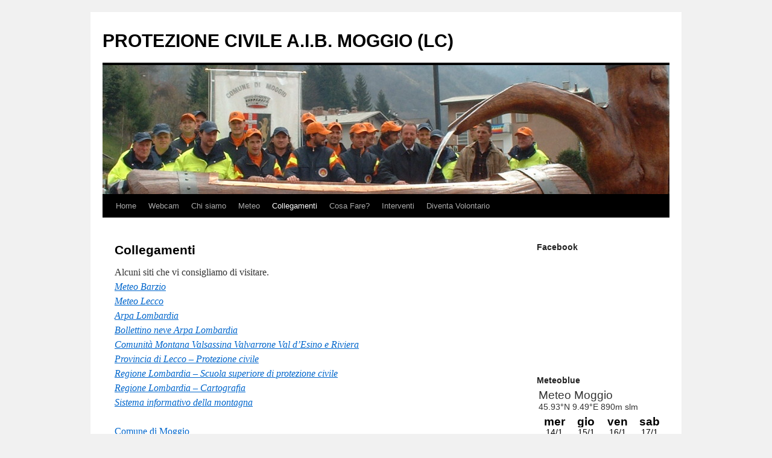

--- FILE ---
content_type: text/html; charset=UTF-8
request_url: https://www.protezionecivilemoggio.it/collegamenti
body_size: 14205
content:

<!DOCTYPE html>
<html lang="it-IT">
<head>
<meta charset="UTF-8" />
<title>
Collegamenti | PROTEZIONE  CIVILE  A.I.B.  MOGGIO  (LC)	</title>
<link rel="profile" href="https://gmpg.org/xfn/11" />
<link rel="stylesheet" type="text/css" media="all" href="https://www.protezionecivilemoggio.it/wp-content/themes/twentyten/style.css?ver=20250415" />
<link rel="pingback" href="https://www.protezionecivilemoggio.it/xmlrpc.php">
<meta name='robots' content='max-image-preview:large' />
<link rel='dns-prefetch' href='//www.protezionecivilemoggio.it' />
<link rel="alternate" type="application/rss+xml" title="PROTEZIONE  CIVILE  A.I.B.  MOGGIO  (LC) &raquo; Feed" href="https://www.protezionecivilemoggio.it/feed" />
<link rel="alternate" type="application/rss+xml" title="PROTEZIONE  CIVILE  A.I.B.  MOGGIO  (LC) &raquo; Feed dei commenti" href="https://www.protezionecivilemoggio.it/comments/feed" />
		<!-- This site uses the Google Analytics by MonsterInsights plugin v9.11.1 - Using Analytics tracking - https://www.monsterinsights.com/ -->
		<!-- Nota: MonsterInsights non è attualmente configurato su questo sito. Il proprietario del sito deve autenticarsi con Google Analytics nel pannello delle impostazioni di MonsterInsights. -->
					<!-- No tracking code set -->
				<!-- / Google Analytics by MonsterInsights -->
		<script type="text/javascript">
/* <![CDATA[ */
window._wpemojiSettings = {"baseUrl":"https:\/\/s.w.org\/images\/core\/emoji\/15.0.3\/72x72\/","ext":".png","svgUrl":"https:\/\/s.w.org\/images\/core\/emoji\/15.0.3\/svg\/","svgExt":".svg","source":{"concatemoji":"https:\/\/www.protezionecivilemoggio.it\/wp-includes\/js\/wp-emoji-release.min.js?ver=6.5.7"}};
/*! This file is auto-generated */
!function(i,n){var o,s,e;function c(e){try{var t={supportTests:e,timestamp:(new Date).valueOf()};sessionStorage.setItem(o,JSON.stringify(t))}catch(e){}}function p(e,t,n){e.clearRect(0,0,e.canvas.width,e.canvas.height),e.fillText(t,0,0);var t=new Uint32Array(e.getImageData(0,0,e.canvas.width,e.canvas.height).data),r=(e.clearRect(0,0,e.canvas.width,e.canvas.height),e.fillText(n,0,0),new Uint32Array(e.getImageData(0,0,e.canvas.width,e.canvas.height).data));return t.every(function(e,t){return e===r[t]})}function u(e,t,n){switch(t){case"flag":return n(e,"\ud83c\udff3\ufe0f\u200d\u26a7\ufe0f","\ud83c\udff3\ufe0f\u200b\u26a7\ufe0f")?!1:!n(e,"\ud83c\uddfa\ud83c\uddf3","\ud83c\uddfa\u200b\ud83c\uddf3")&&!n(e,"\ud83c\udff4\udb40\udc67\udb40\udc62\udb40\udc65\udb40\udc6e\udb40\udc67\udb40\udc7f","\ud83c\udff4\u200b\udb40\udc67\u200b\udb40\udc62\u200b\udb40\udc65\u200b\udb40\udc6e\u200b\udb40\udc67\u200b\udb40\udc7f");case"emoji":return!n(e,"\ud83d\udc26\u200d\u2b1b","\ud83d\udc26\u200b\u2b1b")}return!1}function f(e,t,n){var r="undefined"!=typeof WorkerGlobalScope&&self instanceof WorkerGlobalScope?new OffscreenCanvas(300,150):i.createElement("canvas"),a=r.getContext("2d",{willReadFrequently:!0}),o=(a.textBaseline="top",a.font="600 32px Arial",{});return e.forEach(function(e){o[e]=t(a,e,n)}),o}function t(e){var t=i.createElement("script");t.src=e,t.defer=!0,i.head.appendChild(t)}"undefined"!=typeof Promise&&(o="wpEmojiSettingsSupports",s=["flag","emoji"],n.supports={everything:!0,everythingExceptFlag:!0},e=new Promise(function(e){i.addEventListener("DOMContentLoaded",e,{once:!0})}),new Promise(function(t){var n=function(){try{var e=JSON.parse(sessionStorage.getItem(o));if("object"==typeof e&&"number"==typeof e.timestamp&&(new Date).valueOf()<e.timestamp+604800&&"object"==typeof e.supportTests)return e.supportTests}catch(e){}return null}();if(!n){if("undefined"!=typeof Worker&&"undefined"!=typeof OffscreenCanvas&&"undefined"!=typeof URL&&URL.createObjectURL&&"undefined"!=typeof Blob)try{var e="postMessage("+f.toString()+"("+[JSON.stringify(s),u.toString(),p.toString()].join(",")+"));",r=new Blob([e],{type:"text/javascript"}),a=new Worker(URL.createObjectURL(r),{name:"wpTestEmojiSupports"});return void(a.onmessage=function(e){c(n=e.data),a.terminate(),t(n)})}catch(e){}c(n=f(s,u,p))}t(n)}).then(function(e){for(var t in e)n.supports[t]=e[t],n.supports.everything=n.supports.everything&&n.supports[t],"flag"!==t&&(n.supports.everythingExceptFlag=n.supports.everythingExceptFlag&&n.supports[t]);n.supports.everythingExceptFlag=n.supports.everythingExceptFlag&&!n.supports.flag,n.DOMReady=!1,n.readyCallback=function(){n.DOMReady=!0}}).then(function(){return e}).then(function(){var e;n.supports.everything||(n.readyCallback(),(e=n.source||{}).concatemoji?t(e.concatemoji):e.wpemoji&&e.twemoji&&(t(e.twemoji),t(e.wpemoji)))}))}((window,document),window._wpemojiSettings);
/* ]]> */
</script>
<link rel='stylesheet' id='shadowbox-css-css' href='https://www.protezionecivilemoggio.it/wp-content/uploads/shadowbox-js/src/shadowbox.css?ver=3.0.3' type='text/css' media='screen' />
<link rel='stylesheet' id='shadowbox-extras-css' href='https://www.protezionecivilemoggio.it/wp-content/plugins/shadowbox-js/css/extras.css?ver=3.0.3.10' type='text/css' media='screen' />
<link rel='stylesheet' id='imgmap_style-css' href='https://www.protezionecivilemoggio.it/wp-content/plugins/imagemapper/imgmap_style.css?ver=6.5.7' type='text/css' media='all' />
<link rel='stylesheet' id='twb-open-sans-css' href='https://fonts.googleapis.com/css?family=Open+Sans%3A300%2C400%2C500%2C600%2C700%2C800&#038;display=swap&#038;ver=6.5.7' type='text/css' media='all' />
<link rel='stylesheet' id='twbbwg-global-css' href='https://www.protezionecivilemoggio.it/wp-content/plugins/photo-gallery/booster/assets/css/global.css?ver=1.0.0' type='text/css' media='all' />
<style id='wp-emoji-styles-inline-css' type='text/css'>

	img.wp-smiley, img.emoji {
		display: inline !important;
		border: none !important;
		box-shadow: none !important;
		height: 1em !important;
		width: 1em !important;
		margin: 0 0.07em !important;
		vertical-align: -0.1em !important;
		background: none !important;
		padding: 0 !important;
	}
</style>
<link rel='stylesheet' id='wp-block-library-css' href='https://www.protezionecivilemoggio.it/wp-includes/css/dist/block-library/style.min.css?ver=6.5.7' type='text/css' media='all' />
<style id='wp-block-library-theme-inline-css' type='text/css'>
.wp-block-audio figcaption{color:#555;font-size:13px;text-align:center}.is-dark-theme .wp-block-audio figcaption{color:#ffffffa6}.wp-block-audio{margin:0 0 1em}.wp-block-code{border:1px solid #ccc;border-radius:4px;font-family:Menlo,Consolas,monaco,monospace;padding:.8em 1em}.wp-block-embed figcaption{color:#555;font-size:13px;text-align:center}.is-dark-theme .wp-block-embed figcaption{color:#ffffffa6}.wp-block-embed{margin:0 0 1em}.blocks-gallery-caption{color:#555;font-size:13px;text-align:center}.is-dark-theme .blocks-gallery-caption{color:#ffffffa6}.wp-block-image figcaption{color:#555;font-size:13px;text-align:center}.is-dark-theme .wp-block-image figcaption{color:#ffffffa6}.wp-block-image{margin:0 0 1em}.wp-block-pullquote{border-bottom:4px solid;border-top:4px solid;color:currentColor;margin-bottom:1.75em}.wp-block-pullquote cite,.wp-block-pullquote footer,.wp-block-pullquote__citation{color:currentColor;font-size:.8125em;font-style:normal;text-transform:uppercase}.wp-block-quote{border-left:.25em solid;margin:0 0 1.75em;padding-left:1em}.wp-block-quote cite,.wp-block-quote footer{color:currentColor;font-size:.8125em;font-style:normal;position:relative}.wp-block-quote.has-text-align-right{border-left:none;border-right:.25em solid;padding-left:0;padding-right:1em}.wp-block-quote.has-text-align-center{border:none;padding-left:0}.wp-block-quote.is-large,.wp-block-quote.is-style-large,.wp-block-quote.is-style-plain{border:none}.wp-block-search .wp-block-search__label{font-weight:700}.wp-block-search__button{border:1px solid #ccc;padding:.375em .625em}:where(.wp-block-group.has-background){padding:1.25em 2.375em}.wp-block-separator.has-css-opacity{opacity:.4}.wp-block-separator{border:none;border-bottom:2px solid;margin-left:auto;margin-right:auto}.wp-block-separator.has-alpha-channel-opacity{opacity:1}.wp-block-separator:not(.is-style-wide):not(.is-style-dots){width:100px}.wp-block-separator.has-background:not(.is-style-dots){border-bottom:none;height:1px}.wp-block-separator.has-background:not(.is-style-wide):not(.is-style-dots){height:2px}.wp-block-table{margin:0 0 1em}.wp-block-table td,.wp-block-table th{word-break:normal}.wp-block-table figcaption{color:#555;font-size:13px;text-align:center}.is-dark-theme .wp-block-table figcaption{color:#ffffffa6}.wp-block-video figcaption{color:#555;font-size:13px;text-align:center}.is-dark-theme .wp-block-video figcaption{color:#ffffffa6}.wp-block-video{margin:0 0 1em}.wp-block-template-part.has-background{margin-bottom:0;margin-top:0;padding:1.25em 2.375em}
</style>
<style id='trebimeteo-flex-style-inline-css' type='text/css'>
.wp-block-trebimeteo-flex *{box-sizing:border-box}.wp-block-trebimeteo-flex .wp-block-trebimeteo-flex-header{color:inherit;font-weight:bolder;padding:.3em}.wp-block-trebimeteo-flex .wp-block-trebimeteo-flex-footer{display:flex;flex-direction:row;justify-content:space-between}.wp-block-trebimeteo-flex .wp-block-trebimeteo-flex-footer a,.wp-block-trebimeteo-flex .wp-block-trebimeteo-flex-footer a:hover{color:inherit}.wp-block-trebimeteo-flex .wp-block-trebimeteo-flex-footer div{padding:.3em}.wp-block-trebimeteo-flex .wp-block-trebimeteo-flex-body{display:flex;flex-direction:var(--3b-meteo--flex-body--direction,column);flex-wrap:var(--3b-meteo--flex-body--wrap,nowrap)}.wp-block-trebimeteo-flex.is-style-grid{--3b-meteo--flex-body--direction:row;--3b-meteo--flex-body--wrap:wrap}.wp-block-trebimeteo-flex.is-stacked-on-mobile.is-style-grid{--3b-meteo--flex-body--direction:column}@media(min-width:500px){.wp-block-trebimeteo-flex.is-stacked-on-mobile.is-style-grid{--3b-meteo--flex-body--direction:row}}.wp-block-trebimeteo-flex:not(.is-style-grid){--3b--day-flex-basis:auto}.wp-block-trebimeteo-day{display:flex;flex-direction:column;flex-grow:1;justify-content:var(--3b-meteo--day--justify-content,center);max-width:100%}.wp-block-trebimeteo-day *{box-sizing:border-box}.wp-block-trebimeteo-day .w3bData{-ms-grid-row-align:var(--3b-meteo--day--date-align,stretch);align-self:var(--3b-meteo--day--date-align,stretch)}.wp-block-trebimeteo-day .w3bSimbolo{-ms-grid-row-align:var(--3b-meteo--day--image-align,initial);align-self:var(--3b-meteo--day--image-align,initial)}.wp-block-trebimeteo-day .w3bRainLabel,.wp-block-trebimeteo-day .w3bTempMaxLabel,.wp-block-trebimeteo-day .w3bTempMinLabel,.wp-block-trebimeteo-day .w3bVentiLabel,.wp-block-trebimeteo-day .w3bVentiUnit{margin-right:.4em}.wp-block-trebimeteo-day .w3bVentiUnit{margin-left:.5em}.wp-block-trebimeteo-day .w3bSimbolo{min-height:2.5em;min-width:2.5em}.wp-block-trebimeteo-day .w3bTempMinMax{min-width:-webkit-max-content;min-width:-moz-max-content;min-width:max-content}.wp-block-trebimeteo-day.has-text-align-center{--3b-meteo--day-body--align-self:center}.wp-block-trebimeteo-day.has-text-align-right{--3b-meteo--day-body--align-self:flex-end}.wp-block-trebimeteo-day.is-style-vertical-inverted{--3b-meteo--day-body--direction:column-reverse}.wp-block-trebimeteo-day.is-style-horizontal{--3b-meteo--day--justify-content:flex-start;--3b-meteo--day-body--direction:row}.wp-block-trebimeteo-day.is-style-horizontal-inverted{--3b-meteo--day--justify-content:flex-start;--3b-meteo--day-body--direction:row-reverse}.wp-block-trebimeteo-day .is-image-align-start{--3b-meteo--day--image-align:flex-start}.wp-block-trebimeteo-day .is-image-align-center{--3b-meteo--day--image-align:center}.wp-block-trebimeteo-day .is-image-align-end{--3b-meteo--day--image-align:flex-end}.wp-block-trebimeteo-day .wp-block-trebimeteo-day-body{align-self:var(--3b-meteo--day-body--align-self,flex-start);display:flex;flex-direction:var(--3b-meteo--day-body--direction,column);justify-content:var(--3b-meteo--day-body--justify-content,flex-start);margin-block:auto}

</style>
<style id='classic-theme-styles-inline-css' type='text/css'>
/*! This file is auto-generated */
.wp-block-button__link{color:#fff;background-color:#32373c;border-radius:9999px;box-shadow:none;text-decoration:none;padding:calc(.667em + 2px) calc(1.333em + 2px);font-size:1.125em}.wp-block-file__button{background:#32373c;color:#fff;text-decoration:none}
</style>
<style id='global-styles-inline-css' type='text/css'>
body{--wp--preset--color--black: #000;--wp--preset--color--cyan-bluish-gray: #abb8c3;--wp--preset--color--white: #fff;--wp--preset--color--pale-pink: #f78da7;--wp--preset--color--vivid-red: #cf2e2e;--wp--preset--color--luminous-vivid-orange: #ff6900;--wp--preset--color--luminous-vivid-amber: #fcb900;--wp--preset--color--light-green-cyan: #7bdcb5;--wp--preset--color--vivid-green-cyan: #00d084;--wp--preset--color--pale-cyan-blue: #8ed1fc;--wp--preset--color--vivid-cyan-blue: #0693e3;--wp--preset--color--vivid-purple: #9b51e0;--wp--preset--color--blue: #0066cc;--wp--preset--color--medium-gray: #666;--wp--preset--color--light-gray: #f1f1f1;--wp--preset--gradient--vivid-cyan-blue-to-vivid-purple: linear-gradient(135deg,rgba(6,147,227,1) 0%,rgb(155,81,224) 100%);--wp--preset--gradient--light-green-cyan-to-vivid-green-cyan: linear-gradient(135deg,rgb(122,220,180) 0%,rgb(0,208,130) 100%);--wp--preset--gradient--luminous-vivid-amber-to-luminous-vivid-orange: linear-gradient(135deg,rgba(252,185,0,1) 0%,rgba(255,105,0,1) 100%);--wp--preset--gradient--luminous-vivid-orange-to-vivid-red: linear-gradient(135deg,rgba(255,105,0,1) 0%,rgb(207,46,46) 100%);--wp--preset--gradient--very-light-gray-to-cyan-bluish-gray: linear-gradient(135deg,rgb(238,238,238) 0%,rgb(169,184,195) 100%);--wp--preset--gradient--cool-to-warm-spectrum: linear-gradient(135deg,rgb(74,234,220) 0%,rgb(151,120,209) 20%,rgb(207,42,186) 40%,rgb(238,44,130) 60%,rgb(251,105,98) 80%,rgb(254,248,76) 100%);--wp--preset--gradient--blush-light-purple: linear-gradient(135deg,rgb(255,206,236) 0%,rgb(152,150,240) 100%);--wp--preset--gradient--blush-bordeaux: linear-gradient(135deg,rgb(254,205,165) 0%,rgb(254,45,45) 50%,rgb(107,0,62) 100%);--wp--preset--gradient--luminous-dusk: linear-gradient(135deg,rgb(255,203,112) 0%,rgb(199,81,192) 50%,rgb(65,88,208) 100%);--wp--preset--gradient--pale-ocean: linear-gradient(135deg,rgb(255,245,203) 0%,rgb(182,227,212) 50%,rgb(51,167,181) 100%);--wp--preset--gradient--electric-grass: linear-gradient(135deg,rgb(202,248,128) 0%,rgb(113,206,126) 100%);--wp--preset--gradient--midnight: linear-gradient(135deg,rgb(2,3,129) 0%,rgb(40,116,252) 100%);--wp--preset--font-size--small: 13px;--wp--preset--font-size--medium: 20px;--wp--preset--font-size--large: 36px;--wp--preset--font-size--x-large: 42px;--wp--preset--spacing--20: 0.44rem;--wp--preset--spacing--30: 0.67rem;--wp--preset--spacing--40: 1rem;--wp--preset--spacing--50: 1.5rem;--wp--preset--spacing--60: 2.25rem;--wp--preset--spacing--70: 3.38rem;--wp--preset--spacing--80: 5.06rem;--wp--preset--shadow--natural: 6px 6px 9px rgba(0, 0, 0, 0.2);--wp--preset--shadow--deep: 12px 12px 50px rgba(0, 0, 0, 0.4);--wp--preset--shadow--sharp: 6px 6px 0px rgba(0, 0, 0, 0.2);--wp--preset--shadow--outlined: 6px 6px 0px -3px rgba(255, 255, 255, 1), 6px 6px rgba(0, 0, 0, 1);--wp--preset--shadow--crisp: 6px 6px 0px rgba(0, 0, 0, 1);}:where(.is-layout-flex){gap: 0.5em;}:where(.is-layout-grid){gap: 0.5em;}body .is-layout-flex{display: flex;}body .is-layout-flex{flex-wrap: wrap;align-items: center;}body .is-layout-flex > *{margin: 0;}body .is-layout-grid{display: grid;}body .is-layout-grid > *{margin: 0;}:where(.wp-block-columns.is-layout-flex){gap: 2em;}:where(.wp-block-columns.is-layout-grid){gap: 2em;}:where(.wp-block-post-template.is-layout-flex){gap: 1.25em;}:where(.wp-block-post-template.is-layout-grid){gap: 1.25em;}.has-black-color{color: var(--wp--preset--color--black) !important;}.has-cyan-bluish-gray-color{color: var(--wp--preset--color--cyan-bluish-gray) !important;}.has-white-color{color: var(--wp--preset--color--white) !important;}.has-pale-pink-color{color: var(--wp--preset--color--pale-pink) !important;}.has-vivid-red-color{color: var(--wp--preset--color--vivid-red) !important;}.has-luminous-vivid-orange-color{color: var(--wp--preset--color--luminous-vivid-orange) !important;}.has-luminous-vivid-amber-color{color: var(--wp--preset--color--luminous-vivid-amber) !important;}.has-light-green-cyan-color{color: var(--wp--preset--color--light-green-cyan) !important;}.has-vivid-green-cyan-color{color: var(--wp--preset--color--vivid-green-cyan) !important;}.has-pale-cyan-blue-color{color: var(--wp--preset--color--pale-cyan-blue) !important;}.has-vivid-cyan-blue-color{color: var(--wp--preset--color--vivid-cyan-blue) !important;}.has-vivid-purple-color{color: var(--wp--preset--color--vivid-purple) !important;}.has-black-background-color{background-color: var(--wp--preset--color--black) !important;}.has-cyan-bluish-gray-background-color{background-color: var(--wp--preset--color--cyan-bluish-gray) !important;}.has-white-background-color{background-color: var(--wp--preset--color--white) !important;}.has-pale-pink-background-color{background-color: var(--wp--preset--color--pale-pink) !important;}.has-vivid-red-background-color{background-color: var(--wp--preset--color--vivid-red) !important;}.has-luminous-vivid-orange-background-color{background-color: var(--wp--preset--color--luminous-vivid-orange) !important;}.has-luminous-vivid-amber-background-color{background-color: var(--wp--preset--color--luminous-vivid-amber) !important;}.has-light-green-cyan-background-color{background-color: var(--wp--preset--color--light-green-cyan) !important;}.has-vivid-green-cyan-background-color{background-color: var(--wp--preset--color--vivid-green-cyan) !important;}.has-pale-cyan-blue-background-color{background-color: var(--wp--preset--color--pale-cyan-blue) !important;}.has-vivid-cyan-blue-background-color{background-color: var(--wp--preset--color--vivid-cyan-blue) !important;}.has-vivid-purple-background-color{background-color: var(--wp--preset--color--vivid-purple) !important;}.has-black-border-color{border-color: var(--wp--preset--color--black) !important;}.has-cyan-bluish-gray-border-color{border-color: var(--wp--preset--color--cyan-bluish-gray) !important;}.has-white-border-color{border-color: var(--wp--preset--color--white) !important;}.has-pale-pink-border-color{border-color: var(--wp--preset--color--pale-pink) !important;}.has-vivid-red-border-color{border-color: var(--wp--preset--color--vivid-red) !important;}.has-luminous-vivid-orange-border-color{border-color: var(--wp--preset--color--luminous-vivid-orange) !important;}.has-luminous-vivid-amber-border-color{border-color: var(--wp--preset--color--luminous-vivid-amber) !important;}.has-light-green-cyan-border-color{border-color: var(--wp--preset--color--light-green-cyan) !important;}.has-vivid-green-cyan-border-color{border-color: var(--wp--preset--color--vivid-green-cyan) !important;}.has-pale-cyan-blue-border-color{border-color: var(--wp--preset--color--pale-cyan-blue) !important;}.has-vivid-cyan-blue-border-color{border-color: var(--wp--preset--color--vivid-cyan-blue) !important;}.has-vivid-purple-border-color{border-color: var(--wp--preset--color--vivid-purple) !important;}.has-vivid-cyan-blue-to-vivid-purple-gradient-background{background: var(--wp--preset--gradient--vivid-cyan-blue-to-vivid-purple) !important;}.has-light-green-cyan-to-vivid-green-cyan-gradient-background{background: var(--wp--preset--gradient--light-green-cyan-to-vivid-green-cyan) !important;}.has-luminous-vivid-amber-to-luminous-vivid-orange-gradient-background{background: var(--wp--preset--gradient--luminous-vivid-amber-to-luminous-vivid-orange) !important;}.has-luminous-vivid-orange-to-vivid-red-gradient-background{background: var(--wp--preset--gradient--luminous-vivid-orange-to-vivid-red) !important;}.has-very-light-gray-to-cyan-bluish-gray-gradient-background{background: var(--wp--preset--gradient--very-light-gray-to-cyan-bluish-gray) !important;}.has-cool-to-warm-spectrum-gradient-background{background: var(--wp--preset--gradient--cool-to-warm-spectrum) !important;}.has-blush-light-purple-gradient-background{background: var(--wp--preset--gradient--blush-light-purple) !important;}.has-blush-bordeaux-gradient-background{background: var(--wp--preset--gradient--blush-bordeaux) !important;}.has-luminous-dusk-gradient-background{background: var(--wp--preset--gradient--luminous-dusk) !important;}.has-pale-ocean-gradient-background{background: var(--wp--preset--gradient--pale-ocean) !important;}.has-electric-grass-gradient-background{background: var(--wp--preset--gradient--electric-grass) !important;}.has-midnight-gradient-background{background: var(--wp--preset--gradient--midnight) !important;}.has-small-font-size{font-size: var(--wp--preset--font-size--small) !important;}.has-medium-font-size{font-size: var(--wp--preset--font-size--medium) !important;}.has-large-font-size{font-size: var(--wp--preset--font-size--large) !important;}.has-x-large-font-size{font-size: var(--wp--preset--font-size--x-large) !important;}
.wp-block-navigation a:where(:not(.wp-element-button)){color: inherit;}
:where(.wp-block-post-template.is-layout-flex){gap: 1.25em;}:where(.wp-block-post-template.is-layout-grid){gap: 1.25em;}
:where(.wp-block-columns.is-layout-flex){gap: 2em;}:where(.wp-block-columns.is-layout-grid){gap: 2em;}
.wp-block-pullquote{font-size: 1.5em;line-height: 1.6;}
</style>
<link rel='stylesheet' id='bwg_fonts-css' href='https://www.protezionecivilemoggio.it/wp-content/plugins/photo-gallery/css/bwg-fonts/fonts.css?ver=0.0.1' type='text/css' media='all' />
<link rel='stylesheet' id='sumoselect-css' href='https://www.protezionecivilemoggio.it/wp-content/plugins/photo-gallery/css/sumoselect.min.css?ver=3.4.6' type='text/css' media='all' />
<link rel='stylesheet' id='mCustomScrollbar-css' href='https://www.protezionecivilemoggio.it/wp-content/plugins/photo-gallery/css/jquery.mCustomScrollbar.min.css?ver=3.1.5' type='text/css' media='all' />
<link rel='stylesheet' id='bwg_frontend-css' href='https://www.protezionecivilemoggio.it/wp-content/plugins/photo-gallery/css/styles.min.css?ver=1.8.35' type='text/css' media='all' />
<link rel='stylesheet' id='twentyten-block-style-css' href='https://www.protezionecivilemoggio.it/wp-content/themes/twentyten/blocks.css?ver=20250220' type='text/css' media='all' />
<style id='akismet-widget-style-inline-css' type='text/css'>

			.a-stats {
				--akismet-color-mid-green: #357b49;
				--akismet-color-white: #fff;
				--akismet-color-light-grey: #f6f7f7;

				max-width: 350px;
				width: auto;
			}

			.a-stats * {
				all: unset;
				box-sizing: border-box;
			}

			.a-stats strong {
				font-weight: 600;
			}

			.a-stats a.a-stats__link,
			.a-stats a.a-stats__link:visited,
			.a-stats a.a-stats__link:active {
				background: var(--akismet-color-mid-green);
				border: none;
				box-shadow: none;
				border-radius: 8px;
				color: var(--akismet-color-white);
				cursor: pointer;
				display: block;
				font-family: -apple-system, BlinkMacSystemFont, 'Segoe UI', 'Roboto', 'Oxygen-Sans', 'Ubuntu', 'Cantarell', 'Helvetica Neue', sans-serif;
				font-weight: 500;
				padding: 12px;
				text-align: center;
				text-decoration: none;
				transition: all 0.2s ease;
			}

			/* Extra specificity to deal with TwentyTwentyOne focus style */
			.widget .a-stats a.a-stats__link:focus {
				background: var(--akismet-color-mid-green);
				color: var(--akismet-color-white);
				text-decoration: none;
			}

			.a-stats a.a-stats__link:hover {
				filter: brightness(110%);
				box-shadow: 0 4px 12px rgba(0, 0, 0, 0.06), 0 0 2px rgba(0, 0, 0, 0.16);
			}

			.a-stats .count {
				color: var(--akismet-color-white);
				display: block;
				font-size: 1.5em;
				line-height: 1.4;
				padding: 0 13px;
				white-space: nowrap;
			}
		
</style>
<script type="text/javascript" src="https://www.protezionecivilemoggio.it/wp-includes/js/jquery/jquery.min.js?ver=3.7.1" id="jquery-core-js"></script>
<script type="text/javascript" src="https://www.protezionecivilemoggio.it/wp-includes/js/jquery/jquery-migrate.min.js?ver=3.4.1" id="jquery-migrate-js"></script>
<script type="text/javascript" id="utils-js-extra">
/* <![CDATA[ */
var userSettings = {"url":"\/","uid":"0","time":"1768424805","secure":"1"};
/* ]]> */
</script>
<script type="text/javascript" src="https://www.protezionecivilemoggio.it/wp-includes/js/utils.min.js?ver=6.5.7" id="utils-js"></script>
<script type="text/javascript" src="https://www.protezionecivilemoggio.it/wp-content/plugins/imagemapper/script/jquery.imagemapster.min.js?ver=6.5.7" id="imgmap_imagemapster-js"></script>
<script type="text/javascript" id="imgmap_script-js-extra">
/* <![CDATA[ */
var imgmap = {"ajaxurl":"https:\/\/www.protezionecivilemoggio.it\/wp-admin\/admin-ajax.php","pulseOption":"never","admin_logged":"","alt_dialog":""};
/* ]]> */
</script>
<script type="text/javascript" src="https://www.protezionecivilemoggio.it/wp-content/plugins/imagemapper/imagemapper_script.js?ver=6.5.7" id="imgmap_script-js"></script>
<script type="text/javascript" src="https://www.protezionecivilemoggio.it/wp-content/plugins/photo-gallery/booster/assets/js/circle-progress.js?ver=1.2.2" id="twbbwg-circle-js"></script>
<script type="text/javascript" id="twbbwg-global-js-extra">
/* <![CDATA[ */
var twb = {"nonce":"9df6c268bb","ajax_url":"https:\/\/www.protezionecivilemoggio.it\/wp-admin\/admin-ajax.php","plugin_url":"https:\/\/www.protezionecivilemoggio.it\/wp-content\/plugins\/photo-gallery\/booster","href":"https:\/\/www.protezionecivilemoggio.it\/wp-admin\/admin.php?page=twbbwg_photo-gallery"};
var twb = {"nonce":"9df6c268bb","ajax_url":"https:\/\/www.protezionecivilemoggio.it\/wp-admin\/admin-ajax.php","plugin_url":"https:\/\/www.protezionecivilemoggio.it\/wp-content\/plugins\/photo-gallery\/booster","href":"https:\/\/www.protezionecivilemoggio.it\/wp-admin\/admin.php?page=twbbwg_photo-gallery"};
/* ]]> */
</script>
<script type="text/javascript" src="https://www.protezionecivilemoggio.it/wp-content/plugins/photo-gallery/booster/assets/js/global.js?ver=1.0.0" id="twbbwg-global-js"></script>
<script type="text/javascript" src="https://www.protezionecivilemoggio.it/wp-includes/js/dist/vendor/wp-polyfill-inert.min.js?ver=3.1.2" id="wp-polyfill-inert-js"></script>
<script type="text/javascript" src="https://www.protezionecivilemoggio.it/wp-includes/js/dist/vendor/regenerator-runtime.min.js?ver=0.14.0" id="regenerator-runtime-js"></script>
<script type="text/javascript" src="https://www.protezionecivilemoggio.it/wp-includes/js/dist/vendor/wp-polyfill.min.js?ver=3.15.0" id="wp-polyfill-js"></script>
<script type="text/javascript" src="https://www.protezionecivilemoggio.it/wp-includes/js/dist/vendor/react.min.js?ver=18.2.0" id="react-js"></script>
<script type="text/javascript" src="https://www.protezionecivilemoggio.it/wp-includes/js/dist/vendor/react-dom.min.js?ver=18.2.0" id="react-dom-js"></script>
<script type="text/javascript" src="https://www.protezionecivilemoggio.it/wp-includes/js/dist/escape-html.min.js?ver=6561a406d2d232a6fbd2" id="wp-escape-html-js"></script>
<script type="text/javascript" src="https://www.protezionecivilemoggio.it/wp-includes/js/dist/element.min.js?ver=cb762d190aebbec25b27" id="wp-element-js"></script>
<script type="text/javascript" id="trebimeteo-flex-script-js-extra">
/* <![CDATA[ */
var trebimeteoData = {"url":"https:\/\/www.protezionecivilemoggio.it\/wp-json\/trebimeteo\/v1\/proxy","nonce":"4455c67b8f"};
/* ]]> */
</script>
<script type="text/javascript" src="https://www.protezionecivilemoggio.it/wp-content/plugins/3b-meteo/blocks/flex/build/script.js?ver=2d7a52e082fcdbd137d5" id="trebimeteo-flex-script-js"></script>
<script type="text/javascript" src="https://www.protezionecivilemoggio.it/wp-content/plugins/photo-gallery/js/jquery.sumoselect.min.js?ver=3.4.6" id="sumoselect-js"></script>
<script type="text/javascript" src="https://www.protezionecivilemoggio.it/wp-content/plugins/photo-gallery/js/tocca.min.js?ver=2.0.9" id="bwg_mobile-js"></script>
<script type="text/javascript" src="https://www.protezionecivilemoggio.it/wp-content/plugins/photo-gallery/js/jquery.mCustomScrollbar.concat.min.js?ver=3.1.5" id="mCustomScrollbar-js"></script>
<script type="text/javascript" src="https://www.protezionecivilemoggio.it/wp-content/plugins/photo-gallery/js/jquery.fullscreen.min.js?ver=0.6.0" id="jquery-fullscreen-js"></script>
<script type="text/javascript" id="bwg_frontend-js-extra">
/* <![CDATA[ */
var bwg_objectsL10n = {"bwg_field_required":"campo obbligatorio.","bwg_mail_validation":"Questo non \u00e8 un indirizzo email valido. ","bwg_search_result":"Non ci sono immagini corrispondenti alla tua ricerca.","bwg_select_tag":"Select Tag","bwg_order_by":"Order By","bwg_search":"Cerca","bwg_show_ecommerce":"Show Ecommerce","bwg_hide_ecommerce":"Hide Ecommerce","bwg_show_comments":"Mostra commenti","bwg_hide_comments":"Nascondi commenti","bwg_restore":"Ripristina","bwg_maximize":"Massimizza","bwg_fullscreen":"Schermo intero","bwg_exit_fullscreen":"Uscire a schermo intero","bwg_search_tag":"SEARCH...","bwg_tag_no_match":"No tags found","bwg_all_tags_selected":"All tags selected","bwg_tags_selected":"tags selected","play":"Riproduci","pause":"Pausa","is_pro":"","bwg_play":"Riproduci","bwg_pause":"Pausa","bwg_hide_info":"Nascondi informazioni","bwg_show_info":"Mostra info","bwg_hide_rating":"Hide rating","bwg_show_rating":"Show rating","ok":"Ok","cancel":"Cancel","select_all":"Select all","lazy_load":"0","lazy_loader":"https:\/\/www.protezionecivilemoggio.it\/wp-content\/plugins\/photo-gallery\/images\/ajax_loader.png","front_ajax":"0","bwg_tag_see_all":"vedi tutti i tag","bwg_tag_see_less":"see less tags"};
/* ]]> */
</script>
<script type="text/javascript" src="https://www.protezionecivilemoggio.it/wp-content/plugins/photo-gallery/js/scripts.min.js?ver=1.8.35" id="bwg_frontend-js"></script>
<link rel="https://api.w.org/" href="https://www.protezionecivilemoggio.it/wp-json/" /><link rel="alternate" type="application/json" href="https://www.protezionecivilemoggio.it/wp-json/wp/v2/pages/6" /><link rel="EditURI" type="application/rsd+xml" title="RSD" href="https://www.protezionecivilemoggio.it/xmlrpc.php?rsd" />
<meta name="generator" content="WordPress 6.5.7" />
<link rel="canonical" href="https://www.protezionecivilemoggio.it/collegamenti" />
<link rel='shortlink' href='https://www.protezionecivilemoggio.it/?p=6' />
<link rel="alternate" type="application/json+oembed" href="https://www.protezionecivilemoggio.it/wp-json/oembed/1.0/embed?url=https%3A%2F%2Fwww.protezionecivilemoggio.it%2Fcollegamenti" />
<link rel="alternate" type="text/xml+oembed" href="https://www.protezionecivilemoggio.it/wp-json/oembed/1.0/embed?url=https%3A%2F%2Fwww.protezionecivilemoggio.it%2Fcollegamenti&#038;format=xml" />
<style data-context="foundation-flickity-css">/*! Flickity v2.0.2
http://flickity.metafizzy.co
---------------------------------------------- */.flickity-enabled{position:relative}.flickity-enabled:focus{outline:0}.flickity-viewport{overflow:hidden;position:relative;height:100%}.flickity-slider{position:absolute;width:100%;height:100%}.flickity-enabled.is-draggable{-webkit-tap-highlight-color:transparent;tap-highlight-color:transparent;-webkit-user-select:none;-moz-user-select:none;-ms-user-select:none;user-select:none}.flickity-enabled.is-draggable .flickity-viewport{cursor:move;cursor:-webkit-grab;cursor:grab}.flickity-enabled.is-draggable .flickity-viewport.is-pointer-down{cursor:-webkit-grabbing;cursor:grabbing}.flickity-prev-next-button{position:absolute;top:50%;width:44px;height:44px;border:none;border-radius:50%;background:#fff;background:hsla(0,0%,100%,.75);cursor:pointer;-webkit-transform:translateY(-50%);transform:translateY(-50%)}.flickity-prev-next-button:hover{background:#fff}.flickity-prev-next-button:focus{outline:0;box-shadow:0 0 0 5px #09f}.flickity-prev-next-button:active{opacity:.6}.flickity-prev-next-button.previous{left:10px}.flickity-prev-next-button.next{right:10px}.flickity-rtl .flickity-prev-next-button.previous{left:auto;right:10px}.flickity-rtl .flickity-prev-next-button.next{right:auto;left:10px}.flickity-prev-next-button:disabled{opacity:.3;cursor:auto}.flickity-prev-next-button svg{position:absolute;left:20%;top:20%;width:60%;height:60%}.flickity-prev-next-button .arrow{fill:#333}.flickity-page-dots{position:absolute;width:100%;bottom:-25px;padding:0;margin:0;list-style:none;text-align:center;line-height:1}.flickity-rtl .flickity-page-dots{direction:rtl}.flickity-page-dots .dot{display:inline-block;width:10px;height:10px;margin:0 8px;background:#333;border-radius:50%;opacity:.25;cursor:pointer}.flickity-page-dots .dot.is-selected{opacity:1}</style><style data-context="foundation-slideout-css">.slideout-menu{position:fixed;left:0;top:0;bottom:0;right:auto;z-index:0;width:256px;overflow-y:auto;-webkit-overflow-scrolling:touch;display:none}.slideout-menu.pushit-right{left:auto;right:0}.slideout-panel{position:relative;z-index:1;will-change:transform}.slideout-open,.slideout-open .slideout-panel,.slideout-open body{overflow:hidden}.slideout-open .slideout-menu{display:block}.pushit{display:none}</style><link rel="icon" href="https://www.protezionecivilemoggio.it/wp-content/uploads/2015/03/cropped-Moggio-Aib-32x32.jpg" sizes="32x32" />
<link rel="icon" href="https://www.protezionecivilemoggio.it/wp-content/uploads/2015/03/cropped-Moggio-Aib-192x192.jpg" sizes="192x192" />
<link rel="apple-touch-icon" href="https://www.protezionecivilemoggio.it/wp-content/uploads/2015/03/cropped-Moggio-Aib-180x180.jpg" />
<meta name="msapplication-TileImage" content="https://www.protezionecivilemoggio.it/wp-content/uploads/2015/03/cropped-Moggio-Aib-270x270.jpg" />
<style>.ios7.web-app-mode.has-fixed header{ background-color: rgba(45,53,63,.88);}</style></head>

<body class="page-template-default page page-id-6">
<div id="wrapper" class="hfeed">
		<a href="#content" class="screen-reader-text skip-link">Vai al contenuto</a>
	<div id="header">
		<div id="masthead">
			<div id="branding" role="banner">
								<div id="site-title">
					<span>
											<a href="https://www.protezionecivilemoggio.it/" rel="home" >PROTEZIONE  CIVILE  A.I.B.  MOGGIO  (LC)</a>
					</span>
				</div>
				<div id="site-description"></div>

				<img src="https://www.protezionecivilemoggio.it/wp-content/uploads/2014/01/cropped-DSCF004733.jpg" width="940" height="214" alt="PROTEZIONE  CIVILE  A.I.B.  MOGGIO  (LC)" srcset="https://www.protezionecivilemoggio.it/wp-content/uploads/2014/01/cropped-DSCF004733.jpg 940w, https://www.protezionecivilemoggio.it/wp-content/uploads/2014/01/cropped-DSCF004733-300x68.jpg 300w" sizes="(max-width: 940px) 100vw, 940px" decoding="async" fetchpriority="high" />			</div><!-- #branding -->

			<div id="access" role="navigation">
				<div class="menu-header"><ul id="menu-principale" class="menu"><li id="menu-item-484" class="menu-item menu-item-type-custom menu-item-object-custom menu-item-home menu-item-484"><a href="https://www.protezionecivilemoggio.it/">Home</a></li>
<li id="menu-item-482" class="menu-item menu-item-type-post_type menu-item-object-page menu-item-has-children menu-item-482"><a href="https://www.protezionecivilemoggio.it/webcam-moggio-valsassina">Webcam</a>
<ul class="sub-menu">
	<li id="menu-item-2621" class="menu-item menu-item-type-post_type menu-item-object-page menu-item-has-children menu-item-2621"><a href="https://www.protezionecivilemoggio.it/webcam-moggio-valsassina-panoramica">Webcam panoramica</a>
	<ul class="sub-menu">
		<li id="menu-item-2666" class="menu-item menu-item-type-post_type menu-item-object-page menu-item-2666"><a href="https://www.protezionecivilemoggio.it/webcam-moggio-valsassina-panoramica-timelapse">Webcam panoramica Moggio – Timelapse</a></li>
	</ul>
</li>
	<li id="menu-item-2620" class="menu-item menu-item-type-post_type menu-item-object-page menu-item-has-children menu-item-2620"><a href="https://www.protezionecivilemoggio.it/webcam-moggio-valsassina-centro-storico">Webcam centro storico</a>
	<ul class="sub-menu">
		<li id="menu-item-2667" class="menu-item menu-item-type-post_type menu-item-object-page menu-item-2667"><a href="https://www.protezionecivilemoggio.it/webcam-moggio-valsassina-centro-storico-timelapse">Webcam centro storico Moggio – Timelapse</a></li>
	</ul>
</li>
	<li id="menu-item-2628" class="menu-item menu-item-type-post_type menu-item-object-page menu-item-has-children menu-item-2628"><a href="https://www.protezionecivilemoggio.it/webcam-moggio-valsassina-piazza-fontana">Webcam piazza Fontana</a>
	<ul class="sub-menu">
		<li id="menu-item-3823" class="menu-item menu-item-type-post_type menu-item-object-page menu-item-3823"><a href="https://www.protezionecivilemoggio.it/webcam-piazza-fontana-moggio-timelapse">Webcam Piazza Fontana – Timelapse</a></li>
	</ul>
</li>
	<li id="menu-item-3800" class="menu-item menu-item-type-post_type menu-item-object-page menu-item-has-children menu-item-3800"><a href="https://www.protezionecivilemoggio.it/webcam-scuola-sci-artavaggio-valsassina">Webcam Artavaggio Valsassina</a>
	<ul class="sub-menu">
		<li id="menu-item-3803" class="menu-item menu-item-type-post_type menu-item-object-page menu-item-3803"><a href="https://www.protezionecivilemoggio.it/webcam-scuola-sci-artavaggio-valsassina-timelapse">Webcam Artavaggio Valsassina – Timelapse</a></li>
	</ul>
</li>
	<li id="menu-item-4922" class="menu-item menu-item-type-post_type menu-item-object-page menu-item-has-children menu-item-4922"><a href="https://www.protezionecivilemoggio.it/webcam-artavaggio-ovest">Webcam scuola sci Artavaggio Valsassina – ovest</a>
	<ul class="sub-menu">
		<li id="menu-item-4927" class="menu-item menu-item-type-post_type menu-item-object-page menu-item-4927"><a href="https://www.protezionecivilemoggio.it/webcam-scuola-sci-artavaggio-valsassina-ovest-timelapse">Webcam scuola sci Artavaggio Valsassina – ovest – Timelapse</a></li>
	</ul>
</li>
</ul>
</li>
<li id="menu-item-475" class="menu-item menu-item-type-post_type menu-item-object-page menu-item-has-children menu-item-475"><a href="https://www.protezionecivilemoggio.it/chi-siamo">Chi siamo</a>
<ul class="sub-menu">
	<li id="menu-item-2272" class="menu-item menu-item-type-post_type menu-item-object-page menu-item-2272"><a href="https://www.protezionecivilemoggio.it/cose-la-protezione-civile">Cos’è la Protezione Civile?</a></li>
	<li id="menu-item-3386" class="menu-item menu-item-type-post_type menu-item-object-page menu-item-3386"><a href="https://www.protezionecivilemoggio.it/dicono-di-noi">Dicono di noi</a></li>
	<li id="menu-item-476" class="menu-item menu-item-type-post_type menu-item-object-page menu-item-476"><a href="https://www.protezionecivilemoggio.it/contatti">Contatti</a></li>
	<li id="menu-item-682" class="menu-item menu-item-type-post_type menu-item-object-page menu-item-682"><a href="https://www.protezionecivilemoggio.it/numeri-utili">Numeri Utili</a></li>
</ul>
</li>
<li id="menu-item-474" class="menu-item menu-item-type-post_type menu-item-object-page menu-item-has-children menu-item-474"><a href="https://www.protezionecivilemoggio.it/meteo">Meteo</a>
<ul class="sub-menu">
	<li id="menu-item-479" class="menu-item menu-item-type-post_type menu-item-object-page menu-item-479"><a href="https://www.protezionecivilemoggio.it/dati-meteo-2010">Dati Meteo 2016-2024</a></li>
	<li id="menu-item-480" class="menu-item menu-item-type-post_type menu-item-object-page menu-item-480"><a href="https://www.protezionecivilemoggio.it/dati-meteo-archivio">Dati Meteo 2006-2015</a></li>
</ul>
</li>
<li id="menu-item-477" class="menu-item menu-item-type-post_type menu-item-object-page current-menu-item page_item page-item-6 current_page_item menu-item-has-children menu-item-477"><a href="https://www.protezionecivilemoggio.it/collegamenti" aria-current="page">Collegamenti</a>
<ul class="sub-menu">
	<li id="menu-item-2287" class="menu-item menu-item-type-post_type menu-item-object-page menu-item-2287"><a href="https://www.protezionecivilemoggio.it/alfabeto-icao">Alfabeto ICAO</a></li>
	<li id="menu-item-2282" class="menu-item menu-item-type-post_type menu-item-object-page menu-item-2282"><a href="https://www.protezionecivilemoggio.it/glossario-di-p-c">Glossario di P.C.</a></li>
	<li id="menu-item-538" class="menu-item menu-item-type-post_type menu-item-object-page menu-item-538"><a href="https://www.protezionecivilemoggio.it/leggi-norme">Leggi e Norme</a></li>
	<li id="menu-item-478" class="menu-item menu-item-type-post_type menu-item-object-page menu-item-478"><a href="https://www.protezionecivilemoggio.it/ambiente">Altre Webcam</a></li>
</ul>
</li>
<li id="menu-item-591" class="menu-item menu-item-type-post_type menu-item-object-page menu-item-has-children menu-item-591"><a href="https://www.protezionecivilemoggio.it/cosa-fare">Cosa Fare?</a>
<ul class="sub-menu">
	<li id="menu-item-2275" class="menu-item menu-item-type-post_type menu-item-object-page menu-item-2275"><a href="https://www.protezionecivilemoggio.it/ricordati-che-la-protezione-civile-sei-tu">La protezione civile sei tu</a></li>
</ul>
</li>
<li id="menu-item-2067" class="menu-item menu-item-type-post_type menu-item-object-page menu-item-has-children menu-item-2067"><a href="https://www.protezionecivilemoggio.it/interventi">Interventi</a>
<ul class="sub-menu">
	<li id="menu-item-2065" class="menu-item menu-item-type-post_type menu-item-object-page menu-item-2065"><a href="https://www.protezionecivilemoggio.it/galleria">Galleria</a></li>
</ul>
</li>
<li id="menu-item-3656" class="menu-item menu-item-type-post_type menu-item-object-page menu-item-3656"><a href="https://www.protezionecivilemoggio.it/diventa-volontario">Diventa Volontario</a></li>
</ul></div>			</div><!-- #access -->
		</div><!-- #masthead -->
	</div><!-- #header -->

	<div id="main">

		<div id="container">
			<div id="content" role="main">

			

				<div id="post-6" class="post-6 page type-page status-publish hentry">
											<h1 class="entry-title">Collegamenti</h1>
					
					<div class="entry-content">
						<p>Alcuni siti che vi consigliamo di visitare.<br />
<span style="font-style: italic;"><a href="http://www.meteobarzio.it/">Meteo Barzio</a><br />
<a href="http://www.meteolecco.it/">Meteo Lecco</a><br />
<a href="https://www.arpalombardia.it/Pages/ARPA_Home_Page.aspx">Arpa Lombardia</a><br />
<a href="https://www.arpalombardia.it/Pages/Neve-Valanghe-Ghiacciai/Neve,-Valanghe-e-Ghiacciai.aspx">Bollettino neve Arpa Lombardia</a><br />
<a href="http://www.valsassina.it/">Comunità Montana Valsassina Valvarrone Val d&#8217;Esino e Riviera</a><br />
<a href="http://www.protezionecivile.provincia.lecco.it/">Provincia di Lecco &#8211; Protezione civile</a><br />
<a href="https://www.polis.lombardia.it/wps/portal/site/polis/DettaglioRedazionale/servizi/riconoscimento-corsi-protezione-civile">Regione Lombardia &#8211; Scuola superiore di protezione civile</a><br />
<a href="http://www.cartografia.regione.lombardia.it/">Regione Lombardia &#8211; Cartografia<br />
</a><a title="Sistema informativo della montagna" href="http://www.simontagna.it/portalesim/home.jsp" target="_blank" rel="noopener noreferrer">Sistema informativo della montagna</a></span></p>
<p><a href="http://www.comune.moggio.lc.it/">Comune di Moggio</a><br />
<a href="http://www.protezionecivile.it/">Dipartimento nazionale Protezione Civile</a><br />
<span style="text-decoration: underline;"><br />
<a href="http://earth.google.com/">Google Earth</a><br />
<a href="http://maps.google.com/">Google Maps</a></span></p>
																	</div><!-- .entry-content -->
				</div><!-- #post-6 -->

				
			<div id="comments">




</div><!-- #comments -->


			</div><!-- #content -->
		</div><!-- #container -->


		<div id="primary" class="widget-area" role="complementary">
			<ul class="xoxo">

<li id="custom_html-2" class="widget_text widget-container widget_custom_html"><h3 class="widget-title">Facebook</h3><div class="textwidget custom-html-widget"><iframe src="https://www.facebook.com/plugins/page.php?href=https%3A%2F%2Fwww.facebook.com%2FPcAibMoggio%2F&tabs&width=220&height=180&small_header=true&adapt_container_width=true&hide_cover=true&show_facepile=true&appId=1714597908812104" width="220" height="180" style="border:none;overflow:hidden" scrolling="no" frameborder="0" allowTransparency="true"></iframe></div></li><li id="custom_html-3" class="widget_text widget-container widget_custom_html"><h3 class="widget-title">Meteoblue</h3><div class="textwidget custom-html-widget"><iframe src="https://www.meteoblue.com/it/tempo/widget/daily/moggio_italia_3173320?days=4&tempunit=CELSIUS&windunit=KILOMETER_PER_HOUR&pictoicon=1&maxtemperature=1&mintemperature=1&windspeed=1&windgust=1&winddirection=1&uv=1&humidity=1&precipitation=1&precipitationprobability=1&spot=1&pressure=1&layout=light"  frameborder="0" scrolling="NO" allowtransparency="true" style="width: 216px;height: 439px"></iframe><div><!-- DO NOT REMOVE THIS LINK --><a href="https://www.meteoblue.com/it/tempo/previsioni/settimana/moggio_italia_3173320" target="_blank" rel="noopener">meteoblue</a></div></div></li><li id="widget_sp_image-2" class="widget-container widget_sp_image"><h3 class="widget-title">Defibrillatore Automatico (DAE)</h3><a href="https://www.google.com/maps/search/?api=1&#038;query=45.9318128,9.4879555" target="_blank" class="widget_sp_image-image-link" title="Defibrillatore Automatico (DAE)"><img width="1454" height="1348" alt="Defibrillatore Automatico (DAE) presso il Comune di Moggio" class="attachment-full aligncenter" style="max-width: 100%;" srcset="https://www.protezionecivilemoggio.it/wp-content/uploads/2025/04/defibrillatore-moggio-2025.04.jpg 1454w, https://www.protezionecivilemoggio.it/wp-content/uploads/2025/04/defibrillatore-moggio-2025.04-150x139.jpg 150w, https://www.protezionecivilemoggio.it/wp-content/uploads/2025/04/defibrillatore-moggio-2025.04-768x712.jpg 768w" sizes="(max-width: 1454px) 100vw, 1454px" src="https://www.protezionecivilemoggio.it/wp-content/uploads/2025/04/defibrillatore-moggio-2025.04.jpg" /></a><div class="widget_sp_image-description" ><p>45°55'54.52608" N 9°29'16.6398" E</p>
</div></li><li id="widget_sp_image-8" class="widget-container widget_sp_image"><h3 class="widget-title">Idranti Comune di Moggio</h3><a href="https://www.osmhydrant.org/it/" target="_self" class="widget_sp_image-image-link" title="Idranti Comune di Moggio"><img width="150" height="150" alt="Idranti Comune di Moggio" class="attachment-150x150 aligncenter" style="max-width: 100%;" src="https://www.protezionecivilemoggio.it/wp-content/uploads/2017/01/idrante3-300x300.jpg" /></a></li><li id="widget_sp_image-3" class="widget-container widget_sp_image"><h3 class="widget-title">Piazzola di carico elicottero Combalino</h3><a href="https://www.google.it/maps/@45.9132025,9.4948296,3a,75y,265.65h,70.26t/data=!3m6!1e1!3m4!1sHtc-SD6DpV-6hdbogRZvFg!2e0!7i13312!8i6656" target="_blank" class="widget_sp_image-image-link" title="Piazzola di carico elicottero Combalino"><img width="150" height="113" alt="Piazzola di carico elicottero in località Combalino" class="attachment-large aligncenter" style="max-width: 100%;" srcset="https://www.protezionecivilemoggio.it/wp-content/uploads/2015/03/17012009020-150x113.jpg 150w, https://www.protezionecivilemoggio.it/wp-content/uploads/2015/03/17012009020-900x675.jpg 900w, https://www.protezionecivilemoggio.it/wp-content/uploads/2015/03/17012009020.jpg 1600w" sizes="(max-width: 150px) 100vw, 150px" src="https://www.protezionecivilemoggio.it/wp-content/uploads/2015/03/17012009020-150x113.jpg" /></a><div class="widget_sp_image-description" ><p>N 45°54'47.52"  E 9°29'41.266"</p>
<p>N 45.91320008775193<br />
E 9.49479620731853</p>
</div></li><li id="widget_sp_image-24" class="widget-container widget_sp_image"><h3 class="widget-title">Invaso idrico Artavaggio</h3><a href="https://www.google.it/maps/place/laghetto/@45.9289548,9.5238699,17.75z/data=!4m6!3m5!1s0x4784076f01dd7721:0x55a3f4ff187e8e7f!8m2!3d45.9286023!4d9.5259906!16s%2Fg%2F11ts9kf7mx?entry=ttu" target="_self" class="widget_sp_image-image-link" title="Invaso idrico Artavaggio"><img width="150" height="113" alt="Invaso idrico Artavaggio" class="attachment-large aligncenter" style="max-width: 100%;" srcset="https://www.protezionecivilemoggio.it/wp-content/uploads/2023/08/Invaso-Artavaggio-150x113.jpg 150w, https://www.protezionecivilemoggio.it/wp-content/uploads/2023/08/Invaso-Artavaggio-768x576.jpg 768w, https://www.protezionecivilemoggio.it/wp-content/uploads/2023/08/Invaso-Artavaggio-1536x1152.jpg 1536w, https://www.protezionecivilemoggio.it/wp-content/uploads/2023/08/Invaso-Artavaggio-2048x1536.jpg 2048w" sizes="(max-width: 150px) 100vw, 150px" src="https://www.protezionecivilemoggio.it/wp-content/uploads/2023/08/Invaso-Artavaggio-150x113.jpg" /></a><div class="widget_sp_image-description" ><p>N 45°55'43.265''     E 9°31'33.057''</p>
<p>N 45.9286847<br />
E 9.525849166666667</p>
</div></li><li id="widget_sp_image-5" class="widget-container widget_sp_image"><h3 class="widget-title">Allerte di protezione civile</h3><a href="http://www.regione.lombardia.it/wps/portal/istituzionale/HP/DettaglioRedazionale/servizi-e-informazioni/enti-e-operatori/protezione-civile/allerte" target="_self" class="widget_sp_image-image-link" title="Allerte di protezione civile"><img width="785" height="632" alt="Situazione odierna in Lombardia" class="attachment-full aligncenter" style="max-width: 100%;" srcset="https://www.protezionecivilemoggio.it/wp-content/uploads/2017/12/allerta-meteo-lombardia.jpg 785w, https://www.protezionecivilemoggio.it/wp-content/uploads/2017/12/allerta-meteo-lombardia-150x121.jpg 150w, https://www.protezionecivilemoggio.it/wp-content/uploads/2017/12/allerta-meteo-lombardia-768x618.jpg 768w" sizes="(max-width: 785px) 100vw, 785px" src="https://www.protezionecivilemoggio.it/wp-content/uploads/2017/12/allerta-meteo-lombardia.jpg" /></a><div class="widget_sp_image-description" ><p>Moggio: zona omogenea IM-05 rischio idrogeologico,idraulico,temporali forti e vento forte.<br />
Zona omogenea NV-05 rischio neve<br />
Zona omogenea  56 per rischio Valanghe<br />
Zona omogenea F5 rischio Incendio Boschivo</p>
</div></li><li id="widget_sp_image-22" class="widget-container widget_sp_image"><h3 class="widget-title">Radar Lombardia</h3><a href="http://www.centrometeolombardo.com/radar/" target="_self" class="widget_sp_image-image-link" title="Radar Lombardia"><img width="110" height="146" alt="Radar Lombardia" class="attachment-110x146 aligncenter" style="max-width: 100%;" src="https://www.protezionecivilemoggio.it/wp-content/uploads/2015/03/radarjpg.jpg" /></a></li><li id="widget_sp_image-18" class="widget-container widget_sp_image"><h3 class="widget-title">Comune di Moggio</h3><a href="http://www.comune.moggio.lc.it/hh/index.php" target="_self" class="widget_sp_image-image-link" title="Comune di Moggio"><img width="70" height="89" alt="Comune di Moggio" class="attachment-70x89 aligncenter" style="max-width: 100%;" src="https://www.protezionecivilemoggio.it/wp-content/uploads/2017/10/stemma.jpe" /></a></li><li id="widget_sp_image-19" class="widget-container widget_sp_image"><a href="http://valsassina.it/pagina.php?id=70" target="_self" class="widget_sp_image-image-link"><img width="120" height="122" class="attachment-120x122 aligncenter" style="max-width: 100%;" src="https://www.protezionecivilemoggio.it/wp-content/uploads/2017/12/commont.png" /></a></li><li id="widget_sp_image-17" class="widget-container widget_sp_image"><h3 class="widget-title"> Provincia di Lecco </h3><a href="http://www.provincia.lecco.it/protezione-civile/" target="_self" class="widget_sp_image-image-link" title=" Provincia di Lecco "><img width="80" height="116" alt=" Provincia di Lecco " class="attachment-80x116 aligncenter" style="max-width: 100%;" src="https://www.protezionecivilemoggio.it/wp-content/uploads/2015/03/stemma.jpg" /></a></li><li id="widget_sp_image-6" class="widget-container widget_sp_image"><h3 class="widget-title">Regione Lombardia</h3><a href="http://www.regione.lombardia.it/wps/portal/istituzionale/HP/servizi-e-informazioni/enti-e-operatori/protezione-civile/volontariato-di-protezione-civile" target="_self" class="widget_sp_image-image-link" title="Regione Lombardia"><img width="95" height="65" alt="Regione Lombardia" class="attachment-95x65 aligncenter" style="max-width: 100%;" src="https://www.protezionecivilemoggio.it/wp-content/uploads/2017/12/images.jpg" /></a></li><li id="widget_sp_image-7" class="widget-container widget_sp_image"><h3 class="widget-title">Protezione Civile Nazionale</h3><a href="http://www.protezionecivile.gov.it/jcms/it/home.wp" target="_self" class="widget_sp_image-image-link" title="Protezione Civile Nazionale"><img width="100" height="100" alt="Protezione Civile Nazionale" class="attachment-100x100 aligncenter" style="max-width: 100%;" src="https://www.protezionecivilemoggio.it/wp-content/uploads/2016/10/images.jpg" /></a></li><li id="widget_sp_image-10" class="widget-container widget_sp_image"><h3 class="widget-title">Soccorso Alpino</h3><a href="http://www.cnsas.it/" target="_self" class="widget_sp_image-image-link" title="Soccorso Alpino"><img width="100" height="100" alt="Soccorso Alpino" class="attachment-100x100 aligncenter" style="max-width: 100%;" src="https://www.protezionecivilemoggio.it/wp-content/uploads/2015/05/Soccorso_Alpino_logo.jpg" /></a></li><li id="widget_sp_image-9" class="widget-container widget_sp_image"><h3 class="widget-title">Numero Unico per Le emergenze</h3><a href="https://www.areu.lombardia.it/web/home/servizionue112" target="_self" class="widget_sp_image-image-link" title="Numero Unico per Le emergenze"><img width="120" height="116" alt="Numero Unico per Le emergenze" class="attachment-120x116 aligncenter" style="max-width: 100%;" src="https://www.protezionecivilemoggio.it/wp-content/uploads/2017/01/112-imm.jpg" /></a></li><li id="widget_sp_image-13" class="widget-container widget_sp_image"><h3 class="widget-title">Vigili del Fuoco</h3><a href="http://www.vigilfuoco.it/aspx/home.aspx" target="_self" class="widget_sp_image-image-link" title="Vigili del Fuoco"><img width="100" height="144" alt="Vigili del Fuoco" class="attachment-100x144 aligncenter" style="max-width: 100%;" src="https://www.protezionecivilemoggio.it/wp-content/uploads/2015/05/logo.jpg" /></a></li><li id="widget_sp_image-23" class="widget-container widget_sp_image"><h3 class="widget-title">Geoportale incendi boschivi</h3><a href="https://geoportale.incendiboschivi.it/portal/apps/sites/#/geoportale-incendi-boschivi" target="_self" class="widget_sp_image-image-link" title="Geoportale incendi boschivi"><img width="95" height="120" alt="Geoportale incendi boschivi" class="attachment-95x120 aligncenter" style="max-width: 100%;" src="https://www.protezionecivilemoggio.it/wp-content/uploads/2023/04/logo_cufa.png" /></a></li>			</ul>
		</div><!-- #primary .widget-area -->


		<div id="secondary" class="widget-area" role="complementary">
			<ul class="xoxo">
				<li id="widget_sp_image-11" class="widget-container widget_sp_image"><h3 class="widget-title">App per l&#8217;emergenza</h3><a href="http://where.areu.lombardia.it/" target="_self" class="widget_sp_image-image-link" title="App per l&#8217;emergenza"><img width="100" height="100" alt="App per l&#8217;emergenza" class="attachment-100x100 aligncenter" style="max-width: 100%;" src="https://www.protezionecivilemoggio.it/wp-content/uploads/2015/03/banner250x250-1.jpg" /></a></li><li id="widget_sp_image-12" class="widget-container widget_sp_image"><h3 class="widget-title">App allerta Protezione Civile Regione Lombardia</h3><a href="https://play.google.com/store/apps/details?id=it.lispa.sire.app.mobile.allertalom" target="_self" class="widget_sp_image-image-link" title="App allerta Protezione Civile Regione Lombardia"><img width="392" height="261" alt="disponibile per ios e android" class="attachment-full aligncenter" style="max-width: 100%;" srcset="https://www.protezionecivilemoggio.it/wp-content/uploads/2019/12/screenshot-www.regione.lombardia.it-2019.12.18-21-02-49.png 392w, https://www.protezionecivilemoggio.it/wp-content/uploads/2019/12/screenshot-www.regione.lombardia.it-2019.12.18-21-02-49-150x100.png 150w" sizes="(max-width: 392px) 100vw, 392px" src="https://www.protezionecivilemoggio.it/wp-content/uploads/2019/12/screenshot-www.regione.lombardia.it-2019.12.18-21-02-49.png" /></a></li><li id="widget_sp_image-21" class="widget-container widget_sp_image"><h3 class="widget-title">Meteo di Arpa Lombardia</h3><a href="http://www.arpalombardia.it/siti/arpalombardia/meteo/previsionimeteo/meteolombardia/Pagine/default.aspx" target="_self" class="widget_sp_image-image-link" title="Meteo di Arpa Lombardia"><img width="180" height="63" alt="Meteo di Arpa Lombardia" class="attachment-180x63 aligncenter" style="max-width: 100%;" src="https://www.protezionecivilemoggio.it/wp-content/uploads/2016/03/testata1.jpg" /></a></li><li id="widget_sp_image-16" class="widget-container widget_sp_image"><h3 class="widget-title">Centro Meteo Lombardo</h3><a href="http://www.centrometeolombardo.com/content.asp?contentid=1150" target="_self" class="widget_sp_image-image-link" title="Centro Meteo Lombardo"><img width="100" height="100" alt="Associazione Culturale Centro Meteorologico Lombardo - Centro di ricerca sul microclima della Lombardia " class="attachment-100x100 aligncenter" style="max-width: 100%;" src="https://www.protezionecivilemoggio.it/wp-content/uploads/2017/12/CML_LogoTrasparente_0100.png" /></a></li>			</ul>
		</div><!-- #secondary .widget-area -->

	</div><!-- #main -->

	<div id="footer" role="contentinfo">
		<div id="colophon">



			<div id="site-info">
				<a href="https://www.protezionecivilemoggio.it/" rel="home">
					PROTEZIONE  CIVILE  A.I.B.  MOGGIO  (LC)				</a>
							</div><!-- #site-info -->

			<div id="site-generator">
								<a href="https://wordpress.org/" class="imprint" title="Piattaforma personale di pubblicazione semantica">
					Proudly powered by WordPress.				</a>
			</div><!-- #site-generator -->

		</div><!-- #colophon -->
	</div><!-- #footer -->

</div><!-- #wrapper -->

<!-- Powered by WPtouch: 4.3.62 --><!-- Matomo -->
<script>
  var _paq = window._paq = window._paq || [];
  /* tracker methods like "setCustomDimension" should be called before "trackPageView" */
  _paq.push(['trackPageView']);
  _paq.push(['enableLinkTracking']);
  (function() {
    var u="https://s.maxxer.it/t/";
    _paq.push(['setTrackerUrl', u+'piwik.php']);
    _paq.push(['setSiteId', '2']);
    var d=document, g=d.createElement('script'), s=d.getElementsByTagName('script')[0];
    g.async=true; g.src=u+'piwik.js'; s.parentNode.insertBefore(g,s);
  })();
</script>
<!-- End Matomo Code -->
<script type="text/javascript" src="https://www.protezionecivilemoggio.it/wp-admin/admin-ajax.php?action=shadowboxjs&amp;cache=e9ee179382ac0044b169989488087567&amp;ver=3.0.3" id="shadowbox-js"></script>
<script type="text/javascript" src="https://www.protezionecivilemoggio.it/wp-includes/js/jquery/ui/core.min.js?ver=1.13.2" id="jquery-ui-core-js"></script>
<script type="text/javascript" src="https://www.protezionecivilemoggio.it/wp-includes/js/jquery/ui/mouse.min.js?ver=1.13.2" id="jquery-ui-mouse-js"></script>
<script type="text/javascript" src="https://www.protezionecivilemoggio.it/wp-includes/js/jquery/ui/resizable.min.js?ver=1.13.2" id="jquery-ui-resizable-js"></script>
<script type="text/javascript" src="https://www.protezionecivilemoggio.it/wp-includes/js/jquery/ui/draggable.min.js?ver=1.13.2" id="jquery-ui-draggable-js"></script>
<script type="text/javascript" src="https://www.protezionecivilemoggio.it/wp-includes/js/jquery/ui/controlgroup.min.js?ver=1.13.2" id="jquery-ui-controlgroup-js"></script>
<script type="text/javascript" src="https://www.protezionecivilemoggio.it/wp-includes/js/jquery/ui/checkboxradio.min.js?ver=1.13.2" id="jquery-ui-checkboxradio-js"></script>
<script type="text/javascript" src="https://www.protezionecivilemoggio.it/wp-includes/js/jquery/ui/button.min.js?ver=1.13.2" id="jquery-ui-button-js"></script>
<script type="text/javascript" src="https://www.protezionecivilemoggio.it/wp-includes/js/jquery/ui/dialog.min.js?ver=1.13.2" id="jquery-ui-dialog-js"></script>
<script type="text/javascript" src="https://www.protezionecivilemoggio.it/wp-admin/js/editor.min.js?ver=6.5.7" id="editor-js"></script>
<script type="text/javascript" id="editor-js-after">
/* <![CDATA[ */
window.wp.oldEditor = window.wp.editor;
/* ]]> */
</script>
<script type="text/javascript" src="https://www.protezionecivilemoggio.it/wp-includes/js/underscore.min.js?ver=1.13.4" id="underscore-js"></script>
<script type="text/javascript" src="https://www.protezionecivilemoggio.it/wp-includes/js/backbone.min.js?ver=1.5.0" id="backbone-js"></script>
<script type="text/javascript" id="wp-api-request-js-extra">
/* <![CDATA[ */
var wpApiSettings = {"root":"https:\/\/www.protezionecivilemoggio.it\/wp-json\/","nonce":"4455c67b8f","versionString":"wp\/v2\/"};
/* ]]> */
</script>
<script type="text/javascript" src="https://www.protezionecivilemoggio.it/wp-includes/js/api-request.min.js?ver=6.5.7" id="wp-api-request-js"></script>
<script type="text/javascript" src="https://www.protezionecivilemoggio.it/wp-includes/js/wp-api.min.js?ver=6.5.7" id="wp-api-js"></script>

<!-- Begin Shadowbox JS v3.0.3.10 -->
<!-- Selected Players: html, iframe, img, qt, swf, wmp -->
<script type="text/javascript">
/* <![CDATA[ */
	var shadowbox_conf = {
		autoDimensions: false,
		animateFade: true,
		animate: true,
		animSequence: "sync",
		autoplayMovies: true,
		continuous: false,
		counterLimit: 10,
		counterType: "default",
		displayCounter: true,
		displayNav: true,
		enableKeys: true,
		flashBgColor: "#000000",
		flashParams: {bgcolor:"#000000", allowFullScreen:true},
		flashVars: {},
		flashVersion: "9.0.0",
		handleOversize: "resize",
		handleUnsupported: "link",
		initialHeight: 160,
		initialWidth: 320,
		modal: false,
		overlayColor: "#000",
		showMovieControls: true,
		showOverlay: true,
		skipSetup: false,
		slideshowDelay: 0,
		useSizzle: false,
		viewportPadding: 20
	};
	Shadowbox.init(shadowbox_conf);
/* ]]> */
</script>
<!-- End Shadowbox JS -->

</body>
</html>


--- FILE ---
content_type: text/html; charset=UTF-8
request_url: https://www.meteoblue.com/it/tempo/widget/daily/moggio_italia_3173320?days=4&tempunit=CELSIUS&windunit=KILOMETER_PER_HOUR&pictoicon=1&maxtemperature=1&mintemperature=1&windspeed=1&windgust=1&winddirection=1&uv=1&humidity=1&precipitation=1&precipitationprobability=1&spot=1&pressure=1&layout=light
body_size: 1268
content:
<!DOCTYPE html>
<html lang="it">
<head prefix="place: http://ogp.me/ns/place#">
    <meta http-equiv="X-UA-Compatible" content="IE=edge">
    <meta http-equiv="Content-Type" content="text/html;charset=utf-8">
    <meta name="viewport" content="width=device-width, initial-scale=1.0">
    <link rel="shortcut icon" href="/favicon.ico">
            <link rel="canonical" href="https://www.meteoblue.com/it/tempo/settimana/moggio_italia_3173320"/>
    
    <title>Meteo Moggio - meteoblue</title>
    <link href="https://static.meteoblue.com/build/website.741/styles/widget_daily.css" media="all"
          rel="stylesheet"
          type="text/css">
</head>

<body>
    <header itemscope itemtype="http://schema.org/Place">
        <div class="header" itemprop="geo" itemscope itemtype="http://schema.org/City">
            <h1 itemprop="name" content="Moggio">
                Meteo Moggio            </h1>

            <div class="location-description">
                <span class="coords" itemprop="geo" itemscope itemtype="http://schema.org/GeoCoordinates">
                    45.93°N 9.49°E                                            890m slm                        <meta itemprop="elevation" content="890"/>
                                        <meta itemprop="latitude" content="45.93"/>
                    <meta itemprop="longitude" content="9.49"/>
                </span>
            </div>
        </div>
    </header>
    <div class="background"></div>

    <div class="picto">
                    
                                                <a href="https://www.meteoblue.com/it/tempo/settimana/moggio_italia_3173320?day=1&utm_source=weather_widget&utm_medium=linkus&utm_content=daily&utm_campaign=Weather%2BWidget"
            target="_blank" rel="noreferrer">
                <div class="day count-4">
                    <div class="day-short">
                        mer                    </div>
                    <div class="day-long">
                        14/1                    </div>

                    
                                            <div class="weather">
                                                                            
                                                                 
                                
                            <div class="pictoicon 
                                ">
                                <img 
                                    class="picon " src="https://static.meteoblue.com/assets/images/picto/16_iday.svg" 
                                    alt="Molto nuvoloso con piogge occasionali"
                                    title="Molto nuvoloso con piogge occasionali"/>
                            </div>
                        </div>
                    
                    
                                            <div class="coloured temp max" style="background-color: #10B87A; color: #000000">
                            <span class="value">7</span>
                            <span class="unit">°C</span>
                        </div>
                    
                    
                                            <div class="coloured temp min" style="background-color: #00E452; color: #000000">
                            <span class="value">2</span>
                            <span class="unit">°C</span>
                        </div>
                    
                    
                                            <div class="wind speed">
                            <span class="value">2</span><span
                                    class="unit">km/h</span>
                        </div>
                    
                    
                                            <div class="wind gust">
                            <span class="value">21</span><span
                                    class="unit">km/h</span>
                        </div>
                    
                    
                                            <div class="wind dir">
                            <span class="glyph winddir NE"></span>
                        </div>
                    
                    
                                            <div class="coloured uv" style="background-color: Array">
                                                            <span class="value">1</span><span class="unit">/11UV</span>
                                                    </div>
                    
                    
                                            <div class="humidity">
                            <span class="value">91</span><span class="unit">% rh</span>
                        </div>
                    

                    
                                            <div class="coloured precipitation">
                                                                                                                                                                                                                <span class="glyph rain"></span><span class="value">&lt;1</span><span class="unit">mm</span>                        </div>
                    
                    
                                            <div class="coloured precipitation probability">
                            <span class="value">0</span><span
                                    class="unit">%</span>
                        </div>
                    
                    
                                            <div class="rainspot"><div class="spot-table"><div class="spot-row"><div class="spot-col-1 r1"></div><div class="spot-col-1 r9"></div><div class="spot-col-4 r0"></div><div class="spot-col-1 r9"></div></div><div class="spot-row"><div class="spot-col-1 r1"></div><div class="spot-col-1 r1"></div><div class="spot-col-1 r1"></div><div class="spot-col-1 r9"></div><div class="spot-col-1 r0"></div><div class="spot-col-1 r9"></div><div class="spot-col-1 r0"></div></div><div class="spot-row"><div class="spot-col-1 r1"></div><div class="spot-col-1 r1"></div><div class="spot-col-1 r1"></div><div class="spot-col-1 r1"></div><div class="spot-col-1 r9"></div><div class="spot-col-1 r9"></div><div class="spot-col-1 r0"></div></div><div class="spot-row"><div class="spot-col-1 r1"></div><div class="spot-col-1 r1"></div><div class="spot-col-1 r1"></div><div class="spot-col-1 r9"></div><div class="spot-col-1 r1"></div><div class="spot-col-1 r9"></div><div class="spot-col-1 r9"></div></div><div class="spot-row"><div class="spot-col-1 r1"></div><div class="spot-col-1 r1"></div><div class="spot-col-1 r1"></div><div class="spot-col-1 r1"></div><div class="spot-col-1 r1"></div><div class="spot-col-1 r9"></div><div class="spot-col-1 r0"></div></div><div class="spot-row"><div class="spot-col-1 r1"></div><div class="spot-col-1 r1"></div><div class="spot-col-1 r1"></div><div class="spot-col-1 r1"></div><div class="spot-col-1 r1"></div><div class="spot-col-1 r1"></div><div class="spot-col-1 r1"></div></div><div class="spot-row"><div class="spot-col-1 r9"></div><div class="spot-col-1 r1"></div><div class="spot-col-1 r1"></div><div class="spot-col-1 r1"></div><div class="spot-col-1 r1"></div><div class="spot-col-1 r1"></div><div class="spot-col-1 r1"></div></div></div><div class="icon"></div></div>                    
                    
                                            <div class="pressure">
                            <span class="value">1023</span><span
                                    class="unit">hPa</span>
                        </div>
                                    </div>
            </a>
                    
                                                <a href="https://www.meteoblue.com/it/tempo/settimana/moggio_italia_3173320?day=2&utm_source=weather_widget&utm_medium=linkus&utm_content=daily&utm_campaign=Weather%2BWidget"
            target="_blank" rel="noreferrer">
                <div class="day count-4">
                    <div class="day-short">
                        gio                    </div>
                    <div class="day-long">
                        15/1                    </div>

                    
                                            <div class="weather">
                                                                            
                                                                 
                                
                            <div class="pictoicon 
                                ">
                                <img 
                                    class="picon " src="https://static.meteoblue.com/assets/images/picto/16_iday.svg" 
                                    alt="Molto nuvoloso con piogge occasionali"
                                    title="Molto nuvoloso con piogge occasionali"/>
                            </div>
                        </div>
                    
                    
                                            <div class="coloured temp max" style="background-color: #10B87A; color: #000000">
                            <span class="value">6</span>
                            <span class="unit">°C</span>
                        </div>
                    
                    
                                            <div class="coloured temp min" style="background-color: #00E452; color: #000000">
                            <span class="value">3</span>
                            <span class="unit">°C</span>
                        </div>
                    
                    
                                            <div class="wind speed">
                            <span class="value">2</span><span
                                    class="unit">km/h</span>
                        </div>
                    
                    
                                            <div class="wind gust">
                            <span class="value">21</span><span
                                    class="unit">km/h</span>
                        </div>
                    
                    
                                            <div class="wind dir">
                            <span class="glyph winddir NE"></span>
                        </div>
                    
                    
                                            <div class="coloured uv" style="background-color: Array">
                                                            <span class="value" style="color: transparent">-</span>
                                                    </div>
                    
                    
                                            <div class="humidity">
                            <span class="value">91</span><span class="unit">% rh</span>
                        </div>
                    

                    
                                            <div class="coloured precipitation">
                                                                                                                                                                                                                <span class="glyph rain"></span><span class="value">1</span><span class="unit">mm</span>                        </div>
                    
                    
                                            <div class="coloured precipitation probability">
                            <span class="value">60</span><span
                                    class="unit">%</span>
                        </div>
                    
                    
                                            <div class="rainspot"><div class="spot-table"><div class="spot-row"><div class="spot-col-1 r2"></div><div class="spot-col-1 r3"></div><div class="spot-col-1 r2"></div><div class="spot-col-1 r1"></div><div class="spot-col-2 r2"></div><div class="spot-col-1 r1"></div></div><div class="spot-row"><div class="spot-col-1 r1"></div><div class="spot-col-1 r1"></div><div class="spot-col-1 r1"></div><div class="spot-col-1 r2"></div><div class="spot-col-1 r2"></div><div class="spot-col-1 r2"></div><div class="spot-col-1 r2"></div></div><div class="spot-row"><div class="spot-col-1 r1"></div><div class="spot-col-1 r1"></div><div class="spot-col-1 r1"></div><div class="spot-col-1 r2"></div><div class="spot-col-1 r2"></div><div class="spot-col-1 r1"></div><div class="spot-col-1 r1"></div></div><div class="spot-row"><div class="spot-col-1 r1"></div><div class="spot-col-1 r3"></div><div class="spot-col-1 r2"></div><div class="spot-col-1 r1"></div><div class="spot-col-1 r2"></div><div class="spot-col-1 r1"></div><div class="spot-col-1 r2"></div></div><div class="spot-row"><div class="spot-col-1 r2"></div><div class="spot-col-1 r2"></div><div class="spot-col-1 r1"></div><div class="spot-col-1 r2"></div><div class="spot-col-1 r2"></div><div class="spot-col-1 r2"></div><div class="spot-col-1 r2"></div></div><div class="spot-row"><div class="spot-col-1 r2"></div><div class="spot-col-1 r2"></div><div class="spot-col-1 r2"></div><div class="spot-col-1 r2"></div><div class="spot-col-1 r2"></div><div class="spot-col-1 r2"></div><div class="spot-col-1 r2"></div></div><div class="spot-row"><div class="spot-col-1 r2"></div><div class="spot-col-1 r2"></div><div class="spot-col-1 r2"></div><div class="spot-col-1 r2"></div><div class="spot-col-1 r2"></div><div class="spot-col-1 r2"></div><div class="spot-col-1 r2"></div></div></div><div class="icon"></div></div>                    
                    
                                            <div class="pressure">
                            <span class="value">1022</span><span
                                    class="unit">hPa</span>
                        </div>
                                    </div>
            </a>
                    
                                                <a href="https://www.meteoblue.com/it/tempo/settimana/moggio_italia_3173320?day=3&utm_source=weather_widget&utm_medium=linkus&utm_content=daily&utm_campaign=Weather%2BWidget"
            target="_blank" rel="noreferrer">
                <div class="day count-4">
                    <div class="day-short">
                        ven                    </div>
                    <div class="day-long">
                        16/1                    </div>

                    
                                            <div class="weather">
                                                                            
                                                                 
                                
                            <div class="pictoicon 
                                ">
                                <img 
                                    class="picon " src="https://static.meteoblue.com/assets/images/picto/16_iday.svg" 
                                    alt="Molto nuvoloso con piogge occasionali"
                                    title="Molto nuvoloso con piogge occasionali"/>
                            </div>
                        </div>
                    
                    
                                            <div class="coloured temp max" style="background-color: #297B5D; color: #FFFFFF">
                            <span class="value">8</span>
                            <span class="unit">°C</span>
                        </div>
                    
                    
                                            <div class="coloured temp min" style="background-color: #00E452; color: #000000">
                            <span class="value">3</span>
                            <span class="unit">°C</span>
                        </div>
                    
                    
                                            <div class="wind speed">
                            <span class="value">2</span><span
                                    class="unit">km/h</span>
                        </div>
                    
                    
                                            <div class="wind gust">
                            <span class="value">20</span><span
                                    class="unit">km/h</span>
                        </div>
                    
                    
                                            <div class="wind dir">
                            <span class="glyph winddir NE"></span>
                        </div>
                    
                    
                                            <div class="coloured uv" style="background-color: Array">
                                                            <span class="value">1</span><span class="unit">/11UV</span>
                                                    </div>
                    
                    
                                            <div class="humidity">
                            <span class="value">87</span><span class="unit">% rh</span>
                        </div>
                    

                    
                                            <div class="coloured precipitation">
                                                                                                                                                                                                                <span class="glyph rain"></span><span class="value">&lt;1</span><span class="unit">mm</span>                        </div>
                    
                    
                                            <div class="coloured precipitation probability">
                            <span class="value">41</span><span
                                    class="unit">%</span>
                        </div>
                    
                    
                                            <div class="rainspot"><div class="spot-table"><div class="spot-row"><div class="spot-col-3 r9"></div><div class="spot-col-4 r1"></div></div><div class="spot-row"><div class="spot-col-1 r1"></div><div class="spot-col-1 r9"></div><div class="spot-col-1 r1"></div><div class="spot-col-1 r1"></div><div class="spot-col-1 r1"></div><div class="spot-col-1 r1"></div><div class="spot-col-1 r1"></div></div><div class="spot-row"><div class="spot-col-1 r1"></div><div class="spot-col-1 r1"></div><div class="spot-col-1 r1"></div><div class="spot-col-1 r1"></div><div class="spot-col-1 r1"></div><div class="spot-col-1 r1"></div><div class="spot-col-1 r1"></div></div><div class="spot-row"><div class="spot-col-1 r1"></div><div class="spot-col-1 r1"></div><div class="spot-col-1 r1"></div><div class="spot-col-1 r1"></div><div class="spot-col-1 r1"></div><div class="spot-col-1 r1"></div><div class="spot-col-1 r9"></div></div><div class="spot-row"><div class="spot-col-1 r1"></div><div class="spot-col-1 r1"></div><div class="spot-col-1 r1"></div><div class="spot-col-1 r1"></div><div class="spot-col-1 r1"></div><div class="spot-col-1 r1"></div><div class="spot-col-1 r1"></div></div><div class="spot-row"><div class="spot-col-1 r2"></div><div class="spot-col-1 r2"></div><div class="spot-col-1 r1"></div><div class="spot-col-1 r1"></div><div class="spot-col-1 r1"></div><div class="spot-col-1 r1"></div><div class="spot-col-1 r1"></div></div><div class="spot-row"><div class="spot-col-1 r2"></div><div class="spot-col-1 r2"></div><div class="spot-col-1 r2"></div><div class="spot-col-1 r1"></div><div class="spot-col-1 r1"></div><div class="spot-col-1 r1"></div><div class="spot-col-1 r1"></div></div></div><div class="icon"></div></div>                    
                    
                                            <div class="pressure">
                            <span class="value">1021</span><span
                                    class="unit">hPa</span>
                        </div>
                                    </div>
            </a>
                    
                                                <a href="https://www.meteoblue.com/it/tempo/settimana/moggio_italia_3173320?day=4&utm_source=weather_widget&utm_medium=linkus&utm_content=daily&utm_campaign=Weather%2BWidget"
            target="_blank" rel="noreferrer">
                <div class="day count-4">
                    <div class="day-short">
                        sab                    </div>
                    <div class="day-long">
                        17/1                    </div>

                    
                                            <div class="weather">
                                                                            
                                                                 
                                
                            <div class="pictoicon 
                                ">
                                <img 
                                    class="picon " src="https://static.meteoblue.com/assets/images/picto/03_iday.svg" 
                                    alt="Variabile"
                                    title="Variabile"/>
                            </div>
                        </div>
                    
                    
                                            <div class="coloured temp max" style="background-color: #10B87A; color: #000000">
                            <span class="value">7</span>
                            <span class="unit">°C</span>
                        </div>
                    
                    
                                            <div class="coloured temp min" style="background-color: #00E452; color: #000000">
                            <span class="value">3</span>
                            <span class="unit">°C</span>
                        </div>
                    
                    
                                            <div class="wind speed">
                            <span class="value">2</span><span
                                    class="unit">km/h</span>
                        </div>
                    
                    
                                            <div class="wind gust">
                            <span class="value">23</span><span
                                    class="unit">km/h</span>
                        </div>
                    
                    
                                            <div class="wind dir">
                            <span class="glyph winddir NE"></span>
                        </div>
                    
                    
                                            <div class="coloured uv" style="background-color: Array">
                                                            <span class="value" style="color: transparent">-</span>
                                                    </div>
                    
                    
                                            <div class="humidity">
                            <span class="value">89</span><span class="unit">% rh</span>
                        </div>
                    

                    
                                            <div class="coloured precipitation">
                                                                                                                                                                                                                                                                            <span class="glyph rain"></span><span class="value">-</span>                        </div>
                    
                    
                                            <div class="coloured precipitation probability">
                            <span class="value">50</span><span
                                    class="unit">%</span>
                        </div>
                    
                    
                                            <div class="rainspot"><div class="spot-table"><div class="spot-row"><div class="spot-col-7 r0"></div></div><div class="spot-row"><div class="spot-col-1 r0"></div><div class="spot-col-1 r0"></div><div class="spot-col-1 r0"></div><div class="spot-col-1 r0"></div><div class="spot-col-1 r0"></div><div class="spot-col-1 r0"></div><div class="spot-col-1 r0"></div></div><div class="spot-row"><div class="spot-col-1 r0"></div><div class="spot-col-1 r9"></div><div class="spot-col-1 r9"></div><div class="spot-col-1 r0"></div><div class="spot-col-1 r0"></div><div class="spot-col-1 r0"></div><div class="spot-col-1 r9"></div></div><div class="spot-row"><div class="spot-col-1 r2"></div><div class="spot-col-1 r3"></div><div class="spot-col-1 r1"></div><div class="spot-col-1 r0"></div><div class="spot-col-1 r0"></div><div class="spot-col-1 r0"></div><div class="spot-col-1 r0"></div></div><div class="spot-row"><div class="spot-col-1 r3"></div><div class="spot-col-1 r3"></div><div class="spot-col-1 r1"></div><div class="spot-col-1 r9"></div><div class="spot-col-1 r0"></div><div class="spot-col-1 r0"></div><div class="spot-col-1 r0"></div></div><div class="spot-row"><div class="spot-col-1 r3"></div><div class="spot-col-1 r3"></div><div class="spot-col-1 r2"></div><div class="spot-col-1 r1"></div><div class="spot-col-1 r1"></div><div class="spot-col-1 r9"></div><div class="spot-col-1 r0"></div></div><div class="spot-row"><div class="spot-col-1 r3"></div><div class="spot-col-1 r3"></div><div class="spot-col-1 r3"></div><div class="spot-col-1 r2"></div><div class="spot-col-1 r9"></div><div class="spot-col-1 r9"></div><div class="spot-col-1 r0"></div></div></div><div class="icon"></div></div>                    
                    
                                            <div class="pressure">
                            <span class="value">1022</span><span
                                    class="unit">hPa</span>
                        </div>
                                    </div>
            </a>
                                        </div>
</body>
</html>